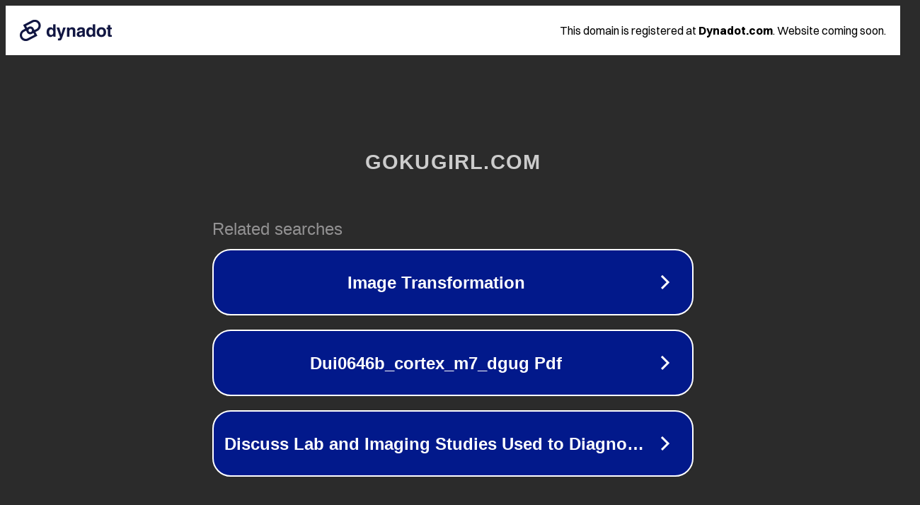

--- FILE ---
content_type: text/html; charset=utf-8
request_url: http://oi.gokugirl.com/viewstory.php?sid=50
body_size: 1086
content:
<!doctype html>
<html data-adblockkey="MFwwDQYJKoZIhvcNAQEBBQADSwAwSAJBANDrp2lz7AOmADaN8tA50LsWcjLFyQFcb/P2Txc58oYOeILb3vBw7J6f4pamkAQVSQuqYsKx3YzdUHCvbVZvFUsCAwEAAQ==_O0ucK9rG8xg35VCNpSzHCOhMeGB7/nc0zWQz8DSj+rtKh6NzYmylGONr95ym7QAuovsWikLFHbAlJ2YU4KMEgg==" lang="en" style="background: #2B2B2B;">
<head>
    <meta charset="utf-8">
    <meta name="viewport" content="width=device-width, initial-scale=1">
    <link rel="icon" href="[data-uri]">
    <link rel="preconnect" href="https://www.google.com" crossorigin>
</head>
<body>
<div id="target" style="opacity: 0"></div>
<script>window.park = "[base64]";</script>
<script src="/bMEUPgyND.js"></script>
</body>
</html>
